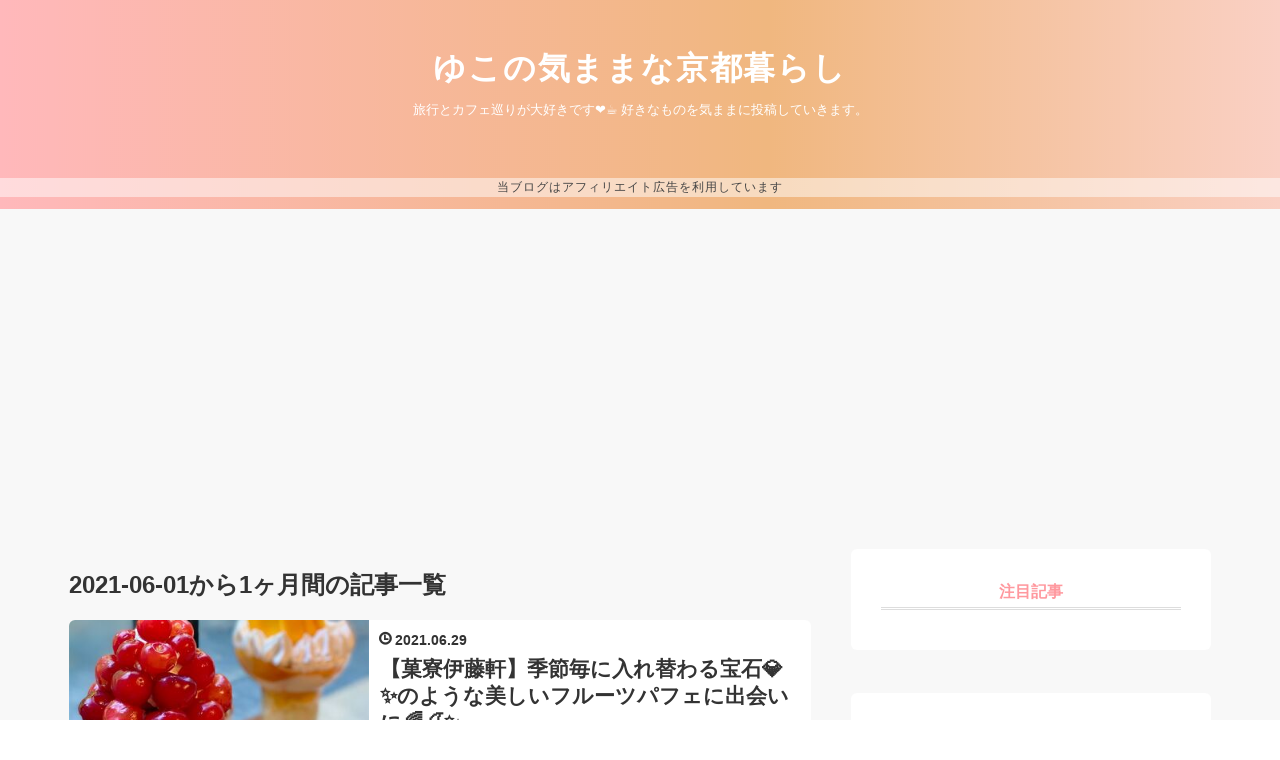

--- FILE ---
content_type: text/html; charset=utf-8
request_url: https://yukonosuke.com/archive/2021/06
body_size: 14036
content:
<!DOCTYPE html>
<html
  lang="ja"

data-admin-domain="//blog.hatena.ne.jp"
data-admin-origin="https://blog.hatena.ne.jp"
data-author="Yukonosuke"
data-avail-langs="ja en"
data-blog="yukonosuke.hatenablog.com"
data-blog-host="yukonosuke.hatenablog.com"
data-blog-is-public="1"
data-blog-name="ゆこの気ままな京都暮らし"
data-blog-owner="Yukonosuke"
data-blog-show-ads=""
data-blog-show-sleeping-ads=""
data-blog-uri="https://yukonosuke.com/"
data-blog-uuid="26006613610325320"
data-blogs-uri-base="https://yukonosuke.com"
data-brand="pro"
data-data-layer="{&quot;hatenablog&quot;:{&quot;admin&quot;:{},&quot;analytics&quot;:{&quot;brand_property_id&quot;:&quot;&quot;,&quot;measurement_id&quot;:&quot;G-4Q09GCEB18&quot;,&quot;non_sampling_property_id&quot;:&quot;&quot;,&quot;property_id&quot;:&quot;&quot;,&quot;separated_property_id&quot;:&quot;UA-29716941-21&quot;},&quot;blog&quot;:{&quot;blog_id&quot;:&quot;26006613610325320&quot;,&quot;content_seems_japanese&quot;:&quot;true&quot;,&quot;disable_ads&quot;:&quot;custom_domain&quot;,&quot;enable_ads&quot;:&quot;false&quot;,&quot;enable_keyword_link&quot;:&quot;false&quot;,&quot;entry_show_footer_related_entries&quot;:&quot;true&quot;,&quot;force_pc_view&quot;:&quot;false&quot;,&quot;is_public&quot;:&quot;true&quot;,&quot;is_responsive_view&quot;:&quot;false&quot;,&quot;is_sleeping&quot;:&quot;false&quot;,&quot;lang&quot;:&quot;ja&quot;,&quot;name&quot;:&quot;\u3086\u3053\u306e\u6c17\u307e\u307e\u306a\u4eac\u90fd\u66ae\u3089\u3057&quot;,&quot;owner_name&quot;:&quot;Yukonosuke&quot;,&quot;uri&quot;:&quot;https://yukonosuke.com/&quot;},&quot;brand&quot;:&quot;pro&quot;,&quot;page_id&quot;:&quot;archive&quot;,&quot;permalink_entry&quot;:null,&quot;pro&quot;:&quot;pro&quot;,&quot;router_type&quot;:&quot;blogs&quot;}}"
data-device="pc"
data-dont-recommend-pro="false"
data-global-domain="https://hatena.blog"
data-globalheader-color="b"
data-globalheader-type="pc"
data-has-touch-view="1"
data-help-url="https://help.hatenablog.com"
data-hide-header="1"
data-page="archive"
data-parts-domain="https://hatenablog-parts.com"
data-plus-available="1"
data-pro="true"
data-router-type="blogs"
data-sentry-dsn="https://03a33e4781a24cf2885099fed222b56d@sentry.io/1195218"
data-sentry-environment="production"
data-sentry-sample-rate="0.1"
data-static-domain="https://cdn.blog.st-hatena.com"
data-version="bf9b33cb6c06fe563d48131cfbdaa7"



  itemscope
  itemtype="http://schema.org/Blog"


  data-initial-state="{}"

  >
  <head prefix="og: http://ogp.me/ns# fb: http://ogp.me/ns/fb#">

  

  
  <meta name="viewport" content="width=device-width, initial-scale=1.0" />


  


  

  <meta name="robots" content="max-image-preview:large" />


  <meta charset="utf-8"/>
  <meta http-equiv="X-UA-Compatible" content="IE=7; IE=9; IE=10; IE=11" />
  <title>2021-06-01から1ヶ月間の記事一覧 - ゆこの気ままな京都暮らし</title>

  
  <link rel="canonical" href="https://yukonosuke.com/archive/2021/06"/>



  

<meta itemprop="name" content="2021-06-01から1ヶ月間の記事一覧 - ゆこの気ままな京都暮らし"/>

  <meta itemprop="image" content="https://cdn.user.blog.st-hatena.com/default_entry_og_image/156965501/1598109201596993"/>


  <meta property="og:title" content="2021-06-01から1ヶ月間の記事一覧 - ゆこの気ままな京都暮らし"/>
<meta property="og:type" content="blog"/>
  <meta property="og:url" content="https://yukonosuke.com/archive/2021/06"/>

  
  
  
  <meta property="og:image" content="https://cdn.image.st-hatena.com/image/scale/50abaa1c7eda204443f90dd1823dafaef59e1b45/backend=imagemagick;enlarge=0;height=1000;version=1;width=1200/https%3A%2F%2Fcdn.user.blog.st-hatena.com%2Fdefault_entry_og_image%2F156965501%2F1598109201596993"/>

<meta property="og:image:alt" content="2021-06-01から1ヶ月間の記事一覧 - ゆこの気ままな京都暮らし"/>
  <meta property="og:description" content="旅行とカフェ巡りが大好きです❤️☕️ 好きなものを気ままに投稿していきます。" />
<meta property="og:site_name" content="ゆこの気ままな京都暮らし"/>

    <meta name="twitter:card" content="summary" />  <meta name="twitter:title" content="2021-06-01から1ヶ月間の記事一覧 - ゆこの気ままな京都暮らし" />  <meta name="twitter:description" content="旅行とカフェ巡りが大好きです❤️☕️ 好きなものを気ままに投稿していきます。" />  <meta name="twitter:app:name:iphone" content="はてなブログアプリ" />
  <meta name="twitter:app:id:iphone" content="583299321" />
  <meta name="twitter:app:url:iphone" content="hatenablog:///open?uri=https%3A%2F%2Fyukonosuke.com%2Farchive%2F2021%2F06" />  <meta name="twitter:site" content="@yukonosukechan" />
  
    <meta name="google-site-verification" content="zPe0ufkpzlIdtWWUT68EiFZHAnueS1NsAhiokKds2p0" />
    <meta name="keywords" content="京都　カフェ　かき氷　旅行　パフェ　インスタ" />


  
<script
  id="embed-gtm-data-layer-loader"
  data-data-layer-page-specific=""
>
(function() {
  function loadDataLayer(elem, attrName) {
    if (!elem) { return {}; }
    var json = elem.getAttribute(attrName);
    if (!json) { return {}; }
    return JSON.parse(json);
  }

  var globalVariables = loadDataLayer(
    document.documentElement,
    'data-data-layer'
  );
  var pageSpecificVariables = loadDataLayer(
    document.getElementById('embed-gtm-data-layer-loader'),
    'data-data-layer-page-specific'
  );

  var variables = [globalVariables, pageSpecificVariables];

  if (!window.dataLayer) {
    window.dataLayer = [];
  }

  for (var i = 0; i < variables.length; i++) {
    window.dataLayer.push(variables[i]);
  }
})();
</script>

<!-- Google Tag Manager -->
<script>(function(w,d,s,l,i){w[l]=w[l]||[];w[l].push({'gtm.start':
new Date().getTime(),event:'gtm.js'});var f=d.getElementsByTagName(s)[0],
j=d.createElement(s),dl=l!='dataLayer'?'&l='+l:'';j.async=true;j.src=
'https://www.googletagmanager.com/gtm.js?id='+i+dl;f.parentNode.insertBefore(j,f);
})(window,document,'script','dataLayer','GTM-P4CXTW');</script>
<!-- End Google Tag Manager -->











  <link rel="shortcut icon" href="https://yukonosuke.com/icon/favicon">
<link rel="apple-touch-icon" href="https://yukonosuke.com/icon/touch">
<link rel="icon" sizes="192x192" href="https://yukonosuke.com/icon/link">

  

<link rel="alternate" type="application/atom+xml" title="Atom" href="https://yukonosuke.com/feed"/>
<link rel="alternate" type="application/rss+xml" title="RSS2.0" href="https://yukonosuke.com/rss"/>

  
  
  <link rel="author" href="http://www.hatena.ne.jp/Yukonosuke/">


  

  
      <link rel="preload" href="https://cdn.image.st-hatena.com/image/scale/a86ef30d037de3f27a1f753ae5a24a7ec419f514/backend=imagemagick;height=500;quality=80;version=1;width=500/https%3A%2F%2Fcdn-ak.f.st-hatena.com%2Fimages%2Ffotolife%2FY%2FYukonosuke%2F20210628%2F20210628233124.jpg" as="image"/>


  
    
<link rel="stylesheet" type="text/css" href="https://cdn.blog.st-hatena.com/css/blog.css?version=bf9b33cb6c06fe563d48131cfbdaa7"/>

    
  <link rel="stylesheet" type="text/css" href="https://usercss.blog.st-hatena.com/blog_style/26006613610325320/c8a42524d21b1cf2ebb5cb87cb96cc24cc42c69d"/>
  
  

  

  
<script> </script>

  
<style>
  div#google_afc_user,
  div.google-afc-user-container,
  div.google_afc_image,
  div.google_afc_blocklink {
      display: block !important;
  }
</style>


  

  

  <script data-ad-client="ca-pub-2483527454410482" async src="https://pagead2.googlesyndication.com/pagead/js/adsbygoogle.js"></script>
<meta name="agd-partner-manual-verification" />


  

</head>

  <body class="page-archive enable-top-editarea globalheader-off globalheader-ng-enabled">
    

<div id="globalheader-container"
  data-brand="hatenablog"
  style="display: none"
  >
  <iframe id="globalheader" height="37" frameborder="0" allowTransparency="true"></iframe>
</div>


  
  
  

  <div id="container">
    <div id="container-inner">
      <header id="blog-title" data-brand="hatenablog">
  <div id="blog-title-inner" >
    <div id="blog-title-content">
      <h1 id="title"><a href="https://yukonosuke.com/">ゆこの気ままな京都暮らし</a></h1>
      
        <h2 id="blog-description">旅行とカフェ巡りが大好きです❤️☕️ 好きなものを気ままに投稿していきます。</h2>
      
    </div>
  </div>
</header>

      
  <div id="top-editarea">
    <!-- User Heat Tag -->
<script type="text/javascript">
(function(add, cla){window['UserHeatTag']=cla;window[cla]=window[cla]||function(){(window[cla].q=window[cla].q||[]).push(arguments)},window[cla].l=1*new Date();var ul=document.createElement('script');var tag = document.getElementsByTagName('script')[0];ul.async=1;ul.src=add;tag.parentNode.insertBefore(ul,tag);})('//uh.nakanohito.jp/uhj2/uh.js', '_uhtracker');_uhtracker({id:'uhmu2XhSiK'});
</script>
<!-- End User Heat Tag -->
<p id="pr-text">当ブログはアフィリエイト広告を利用しています</p>
  </div>


      
        
      
      



<div id="content">
  <div id="content-inner">
    <div id="wrapper">
      <div id="main">
        <div id="main-inner">
          

          



          

          
            <h2 class="archive-heading">
              2021-06-01から1ヶ月間の記事一覧
            </h2>
          

          
            <div class="archive-entries">
              
                
                  <section class="archive-entry test-archive-entry autopagerize_page_element" data-uuid="26006613780238746">
<div class="archive-entry-header">
  <div class="date archive-date">
    <a href="https://yukonosuke.com/archive/2021/06/29" rel="nofollow">
      <time datetime="2021-06-29" title="2021-06-29">
        <span class="date-year">2021</span><span class="hyphen">-</span><span class="date-month">06</span><span class="hyphen">-</span><span class="date-day">29</span>
      </time>
    </a>
  </div>

  <h1 class="entry-title">
    <a class="entry-title-link" href="https://yukonosuke.com/entry/kyoto_cafe_itouken">【菓寮伊藤軒】季節毎に入れ替わる宝石💎✨のような美しいフルーツパフェに出会いに🌈🍒✨</a>
    
    
  </h1>
</div>



  <a href="https://yukonosuke.com/entry/kyoto_cafe_itouken" class="entry-thumb-link">
    <div class="entry-thumb" style="background-image: url('https://cdn.image.st-hatena.com/image/scale/a86ef30d037de3f27a1f753ae5a24a7ec419f514/backend=imagemagick;height=500;quality=80;version=1;width=500/https%3A%2F%2Fcdn-ak.f.st-hatena.com%2Fimages%2Ffotolife%2FY%2FYukonosuke%2F20210628%2F20210628233124.jpg');">
    </div>
  </a>
<div class="archive-entry-body">
  <p class="entry-description">
    
      【菓寮伊藤軒】 ※かりょう いとうけん 京都の伏見にある、大きな菓子店舗でお菓子の物販、レストランカフェ、体験工房も兼ね備っている楽しいお店です 京都での知名度は高く、遠方からもわざわざやってくるお客さんが絶えなくて、いつも混んでます。 とにか…
    
  </p>

  
    <div class="archive-entry-tags-wrapper">
  <div class="archive-entry-tags">  </div>
</div>

  

  <span class="social-buttons">
    
    
      <a href="https://b.hatena.ne.jp/entry/s/yukonosuke.com/entry/kyoto_cafe_itouken" class="bookmark-widget-counter">
        <img src="https://b.hatena.ne.jp/entry/image/https://yukonosuke.com/entry/kyoto_cafe_itouken" alt="はてなブックマーク - 【菓寮伊藤軒】季節毎に入れ替わる宝石💎✨のような美しいフルーツパフェに出会いに🌈🍒✨" />
      </a>
    

    <span
      class="star-container"
      data-hatena-star-container
      data-hatena-star-url="https://yukonosuke.com/entry/kyoto_cafe_itouken"
      data-hatena-star-title="【菓寮伊藤軒】季節毎に入れ替わる宝石💎✨のような美しいフルーツパフェに出会いに🌈🍒✨"
      data-hatena-star-variant="profile-icon"
      data-hatena-star-profile-url-template="https://blog.hatena.ne.jp/{username}/"
    ></span>
  </span>
</div>
</section>
              
                
                  <section class="archive-entry test-archive-entry autopagerize_page_element" data-uuid="26006613779819871">
<div class="archive-entry-header">
  <div class="date archive-date">
    <a href="https://yukonosuke.com/archive/2021/06/28" rel="nofollow">
      <time datetime="2021-06-28" title="2021-06-28">
        <span class="date-year">2021</span><span class="hyphen">-</span><span class="date-month">06</span><span class="hyphen">-</span><span class="date-day">28</span>
      </time>
    </a>
  </div>

  <h1 class="entry-title">
    <a class="entry-title-link" href="https://yukonosuke.com/entry/kyoto_oiwajinja">【大岩神社⛩】京都のミステリースポットと呼ばれる不思議な大岩神社へ⛩</a>
    
    
  </h1>
</div>



  <a href="https://yukonosuke.com/entry/kyoto_oiwajinja" class="entry-thumb-link">
    <div class="entry-thumb" style="background-image: url('https://cdn.image.st-hatena.com/image/scale/e4710d895db1183a7134b757c83c442e6bc1ad21/backend=imagemagick;height=500;quality=80;version=1;width=500/https%3A%2F%2Fcdn-ak.f.st-hatena.com%2Fimages%2Ffotolife%2FY%2FYukonosuke%2F20210627%2F20210627001309.jpg');">
    </div>
  </a>
<div class="archive-entry-body">
  <p class="entry-description">
    
      京都は多くの人が訪れる人気の観光地である一方、謎めいてミステリアスな部分も持っていて、それもまた私は魅力に感じてしまいます。 鬼門を塞ぐ配置で建てられているお寺の数々もミステリー。 そんな面も含めて歴史が続く京都の地を良く知りたいと思ってし…
    
  </p>

  
    <div class="archive-entry-tags-wrapper">
  <div class="archive-entry-tags">
      <span class="archive-entry-tag">
        <a href="https://d.hatena.ne.jp/keyword/%E4%BA%AC%E9%83%BD%E4%B8%80%E5%91%A8%E3%83%88%E3%83%AC%E3%82%A4%E3%83%AB" class="archive-entry-tag-link">
          
          
          <span class="archive-entry-tag-icon">#</span><span class="archive-entry-tag-label">京都一周トレイル</span>
        </a>
      </span>
      </div>
</div>

  

  <span class="social-buttons">
    
    
      <a href="https://b.hatena.ne.jp/entry/s/yukonosuke.com/entry/kyoto_oiwajinja" class="bookmark-widget-counter">
        <img src="https://b.hatena.ne.jp/entry/image/https://yukonosuke.com/entry/kyoto_oiwajinja" alt="はてなブックマーク - 【大岩神社⛩】京都のミステリースポットと呼ばれる不思議な大岩神社へ⛩" />
      </a>
    

    <span
      class="star-container"
      data-hatena-star-container
      data-hatena-star-url="https://yukonosuke.com/entry/kyoto_oiwajinja"
      data-hatena-star-title="【大岩神社⛩】京都のミステリースポットと呼ばれる不思議な大岩神社へ⛩"
      data-hatena-star-variant="profile-icon"
      data-hatena-star-profile-url-template="https://blog.hatena.ne.jp/{username}/"
    ></span>
  </span>
</div>
</section>
              
                
                  <section class="archive-entry test-archive-entry autopagerize_page_element" data-uuid="26006613779188700">
<div class="archive-entry-header">
  <div class="date archive-date">
    <a href="https://yukonosuke.com/archive/2021/06/25" rel="nofollow">
      <time datetime="2021-06-25" title="2021-06-25">
        <span class="date-year">2021</span><span class="hyphen">-</span><span class="date-month">06</span><span class="hyphen">-</span><span class="date-day">25</span>
      </time>
    </a>
  </div>

  <h1 class="entry-title">
    <a class="entry-title-link" href="https://yukonosuke.com/entry/kyoto_cafe_umezonosabo">【うめぞの茶房と船岡山】美しいかざり羹の甘味茶屋とミステリアスな船岡山⛩まだまだ知らない京都がそこにある🌿</a>
    
    
  </h1>
</div>



  <a href="https://yukonosuke.com/entry/kyoto_cafe_umezonosabo" class="entry-thumb-link">
    <div class="entry-thumb" style="background-image: url('https://cdn.image.st-hatena.com/image/scale/9ba5b252675fc9b6095b84e5f4bff122f1bf4695/backend=imagemagick;height=500;quality=80;version=1;width=500/https%3A%2F%2Fcdn-ak.f.st-hatena.com%2Fimages%2Ffotolife%2FY%2FYukonosuke%2F20210624%2F20210624164108.jpg');">
    </div>
  </a>
<div class="archive-entry-body">
  <p class="entry-description">
    
      前回の「さらさ西陣」と「船岡温泉」の他にも楽しめる場所がこのエリアにはギュッと詰まっているので続編のお話です❣️ 【船岡山】 実は船岡温泉♨️に行く前に船岡山公園と 建勲神社（たけいさおじんじゃ）に行っていい汗をかきました （なので温泉♨️でさっぱ…
    
  </p>

  
    <div class="archive-entry-tags-wrapper">
  <div class="archive-entry-tags">  </div>
</div>

  

  <span class="social-buttons">
    
    
      <a href="https://b.hatena.ne.jp/entry/s/yukonosuke.com/entry/kyoto_cafe_umezonosabo" class="bookmark-widget-counter">
        <img src="https://b.hatena.ne.jp/entry/image/https://yukonosuke.com/entry/kyoto_cafe_umezonosabo" alt="はてなブックマーク - 【うめぞの茶房と船岡山】美しいかざり羹の甘味茶屋とミステリアスな船岡山⛩まだまだ知らない京都がそこにある🌿" />
      </a>
    

    <span
      class="star-container"
      data-hatena-star-container
      data-hatena-star-url="https://yukonosuke.com/entry/kyoto_cafe_umezonosabo"
      data-hatena-star-title="【うめぞの茶房と船岡山】美しいかざり羹の甘味茶屋とミステリアスな船岡山⛩まだまだ知らない京都がそこにある🌿"
      data-hatena-star-variant="profile-icon"
      data-hatena-star-profile-url-template="https://blog.hatena.ne.jp/{username}/"
    ></span>
  </span>
</div>
</section>
              
                
                  <section class="archive-entry test-archive-entry autopagerize_page_element" data-uuid="26006613778741356">
<div class="archive-entry-header">
  <div class="date archive-date">
    <a href="https://yukonosuke.com/archive/2021/06/23" rel="nofollow">
      <time datetime="2021-06-23" title="2021-06-23">
        <span class="date-year">2021</span><span class="hyphen">-</span><span class="date-month">06</span><span class="hyphen">-</span><span class="date-day">23</span>
      </time>
    </a>
  </div>

  <h1 class="entry-title">
    <a class="entry-title-link" href="https://yukonosuke.com/entry/kyoto_cafe_sarasa_funaoka">【さらさ西陣♨️と船岡温泉♨️】京都西陣の銭湯リノベーションカフェと時を超える銭湯♨️</a>
    
    
  </h1>
</div>



  <a href="https://yukonosuke.com/entry/kyoto_cafe_sarasa_funaoka" class="entry-thumb-link">
    <div class="entry-thumb" style="background-image: url('https://cdn.image.st-hatena.com/image/scale/eac7d96c2f8849b028d858a1d5e90751a3a2486b/backend=imagemagick;height=500;quality=80;version=1;width=500/https%3A%2F%2Fcdn-ak.f.st-hatena.com%2Fimages%2Ffotolife%2FY%2FYukonosuke%2F20210622%2F20210622152557.jpg');">
    </div>
  </a>
<div class="archive-entry-body">
  <p class="entry-description">
    
      以前に「さらさ」という京都市内に６店舗展開しているカフェの話を書きました。 ⬇️過去記事⬇️ yukonosuke.com その頃からずーっと行ってみたかった 【さらさ西陣】 念願のカフェに行った時のお話です。 場所も住宅地の中、雨の日☔️でもお客さん続々来て混ん…
    
  </p>

  
    <div class="archive-entry-tags-wrapper">
  <div class="archive-entry-tags">  </div>
</div>

  

  <span class="social-buttons">
    
    
      <a href="https://b.hatena.ne.jp/entry/s/yukonosuke.com/entry/kyoto_cafe_sarasa_funaoka" class="bookmark-widget-counter">
        <img src="https://b.hatena.ne.jp/entry/image/https://yukonosuke.com/entry/kyoto_cafe_sarasa_funaoka" alt="はてなブックマーク - 【さらさ西陣♨️と船岡温泉♨️】京都西陣の銭湯リノベーションカフェと時を超える銭湯♨️" />
      </a>
    

    <span
      class="star-container"
      data-hatena-star-container
      data-hatena-star-url="https://yukonosuke.com/entry/kyoto_cafe_sarasa_funaoka"
      data-hatena-star-title="【さらさ西陣♨️と船岡温泉♨️】京都西陣の銭湯リノベーションカフェと時を超える銭湯♨️"
      data-hatena-star-variant="profile-icon"
      data-hatena-star-profile-url-template="https://blog.hatena.ne.jp/{username}/"
    ></span>
  </span>
</div>
</section>
              
                
                  <section class="archive-entry test-archive-entry autopagerize_page_element" data-uuid="26006613778337927">
<div class="archive-entry-header">
  <div class="date archive-date">
    <a href="https://yukonosuke.com/archive/2021/06/22" rel="nofollow">
      <time datetime="2021-06-22" title="2021-06-22">
        <span class="date-year">2021</span><span class="hyphen">-</span><span class="date-month">06</span><span class="hyphen">-</span><span class="date-day">22</span>
      </time>
    </a>
  </div>

  <h1 class="entry-title">
    <a class="entry-title-link" href="https://yukonosuke.com/entry/kyoto_yakiniku_enen_lunch">【焼肉en en 】もうすぐ終了‼️京都先斗町みんな大好き❣️華やぐ手毬焼肉寿司土日限定ランチ</a>
    
    
  </h1>
</div>



  <a href="https://yukonosuke.com/entry/kyoto_yakiniku_enen_lunch" class="entry-thumb-link">
    <div class="entry-thumb" style="background-image: url('https://cdn.image.st-hatena.com/image/scale/b5b4e9082f68b603eba52c6945e711f3e671b932/backend=imagemagick;height=500;quality=80;version=1;width=500/https%3A%2F%2Fcdn-ak.f.st-hatena.com%2Fimages%2Ffotolife%2FY%2FYukonosuke%2F20210621%2F20210621211258.jpg');">
    </div>
  </a>
<div class="archive-entry-body">
  <p class="entry-description">
    
      私の好きなご飯メニューは焼肉とお寿司です 京都の数ある焼き肉屋さんの中で私の個人的な好みですごく気に入ってるお店が 【焼肉enen】 何が良いかって、場所が京都を代表するストリートの先斗町（ぽんとちょう）‼️にあるトコ。 情緒溢れるの石畳みの路地に…
    
  </p>

  
    <div class="archive-entry-tags-wrapper">
  <div class="archive-entry-tags">  </div>
</div>

  

  <span class="social-buttons">
    
    
      <a href="https://b.hatena.ne.jp/entry/s/yukonosuke.com/entry/kyoto_yakiniku_enen_lunch" class="bookmark-widget-counter">
        <img src="https://b.hatena.ne.jp/entry/image/https://yukonosuke.com/entry/kyoto_yakiniku_enen_lunch" alt="はてなブックマーク - 【焼肉en en 】もうすぐ終了‼️京都先斗町みんな大好き❣️華やぐ手毬焼肉寿司土日限定ランチ" />
      </a>
    

    <span
      class="star-container"
      data-hatena-star-container
      data-hatena-star-url="https://yukonosuke.com/entry/kyoto_yakiniku_enen_lunch"
      data-hatena-star-title="【焼肉en en 】もうすぐ終了‼️京都先斗町みんな大好き❣️華やぐ手毬焼肉寿司土日限定ランチ"
      data-hatena-star-variant="profile-icon"
      data-hatena-star-profile-url-template="https://blog.hatena.ne.jp/{username}/"
    ></span>
  </span>
</div>
</section>
              
                
                  <section class="archive-entry test-archive-entry autopagerize_page_element" data-uuid="26006613778109579">
<div class="archive-entry-header">
  <div class="date archive-date">
    <a href="https://yukonosuke.com/archive/2021/06/21" rel="nofollow">
      <time datetime="2021-06-21" title="2021-06-21">
        <span class="date-year">2021</span><span class="hyphen">-</span><span class="date-month">06</span><span class="hyphen">-</span><span class="date-day">21</span>
      </time>
    </a>
  </div>

  <h1 class="entry-title">
    <a class="entry-title-link" href="https://yukonosuke.com/entry/kyoto_restaurant_shitouka">【紫藤花と京都ブライトンホテル】コスパ最強！京都府庁近くの絶品中華ランチ🍽と豪華で美しいスワンパフェ😋</a>
    
    
  </h1>
</div>



  <a href="https://yukonosuke.com/entry/kyoto_restaurant_shitouka" class="entry-thumb-link">
    <div class="entry-thumb" style="background-image: url('https://cdn.image.st-hatena.com/image/scale/864a3e8da5251b89b3f9206e9794cc691b379714/backend=imagemagick;height=500;quality=80;version=1;width=500/https%3A%2F%2Fcdn-ak.f.st-hatena.com%2Fimages%2Ffotolife%2FY%2FYukonosuke%2F20210620%2F20210620214831.jpg');">
    </div>
  </a>
<div class="archive-entry-body">
  <p class="entry-description">
    
      【広東料理 紫藤花】 ※しとうか と読みます。 私がこのお店を知ったのは、たまたま車でお店の前の道を通った際に、やけに人が並んでるなー、なんのお店だろう⁉️って、Googleマップをチェックしたのがキッカケでした。 ちょうどお昼時、ランチの時間でした。 …
    
  </p>

  
    <div class="archive-entry-tags-wrapper">
  <div class="archive-entry-tags">  </div>
</div>

  

  <span class="social-buttons">
    
    
      <a href="https://b.hatena.ne.jp/entry/s/yukonosuke.com/entry/kyoto_restaurant_shitouka" class="bookmark-widget-counter">
        <img src="https://b.hatena.ne.jp/entry/image/https://yukonosuke.com/entry/kyoto_restaurant_shitouka" alt="はてなブックマーク - 【紫藤花と京都ブライトンホテル】コスパ最強！京都府庁近くの絶品中華ランチ🍽と豪華で美しいスワンパフェ😋" />
      </a>
    

    <span
      class="star-container"
      data-hatena-star-container
      data-hatena-star-url="https://yukonosuke.com/entry/kyoto_restaurant_shitouka"
      data-hatena-star-title="【紫藤花と京都ブライトンホテル】コスパ最強！京都府庁近くの絶品中華ランチ🍽と豪華で美しいスワンパフェ😋"
      data-hatena-star-variant="profile-icon"
      data-hatena-star-profile-url-template="https://blog.hatena.ne.jp/{username}/"
    ></span>
  </span>
</div>
</section>
              
                
                  <section class="archive-entry test-archive-entry autopagerize_page_element" data-uuid="26006613776600577">
<div class="archive-entry-header">
  <div class="date archive-date">
    <a href="https://yukonosuke.com/archive/2021/06/18" rel="nofollow">
      <time datetime="2021-06-18" title="2021-06-18">
        <span class="date-year">2021</span><span class="hyphen">-</span><span class="date-month">06</span><span class="hyphen">-</span><span class="date-day">18</span>
      </time>
    </a>
  </div>

  <h1 class="entry-title">
    <a class="entry-title-link" href="https://yukonosuke.com/entry/kyoto_cafe_trantanove_meron">【トレンタノーヴェ 】季節毎に楽しみな美しいフルーツ冷製パスタ🍈京都イタリアンカフェ☕️</a>
    
    
  </h1>
</div>



  <a href="https://yukonosuke.com/entry/kyoto_cafe_trantanove_meron" class="entry-thumb-link">
    <div class="entry-thumb" style="background-image: url('https://cdn.image.st-hatena.com/image/scale/8be95f446abe3c95085aa53519426abeecea2007/backend=imagemagick;height=500;quality=80;version=1;width=500/https%3A%2F%2Fcdn-ak.f.st-hatena.com%2Fimages%2Ffotolife%2FY%2FYukonosuke%2F20210616%2F20210616181807.jpg');">
    </div>
  </a>
<div class="archive-entry-body">
  <p class="entry-description">
    
      【トレンタノーヴェ】✨✨ 以前にもご紹介した美しすぎるフルーツに彩られた冷製パスタのイタリアンカフェです。 季節が変わり、メニューが変わったので再訪しました❣️ 京都の鴨川のすぐ近く、荒神口エリアにあります。 のどかな鴨川散策を食後に楽しむのも定…
    
  </p>

  
    <div class="archive-entry-tags-wrapper">
  <div class="archive-entry-tags">  </div>
</div>

  

  <span class="social-buttons">
    
    
      <a href="https://b.hatena.ne.jp/entry/s/yukonosuke.com/entry/kyoto_cafe_trantanove_meron" class="bookmark-widget-counter">
        <img src="https://b.hatena.ne.jp/entry/image/https://yukonosuke.com/entry/kyoto_cafe_trantanove_meron" alt="はてなブックマーク - 【トレンタノーヴェ 】季節毎に楽しみな美しいフルーツ冷製パスタ🍈京都イタリアンカフェ☕️" />
      </a>
    

    <span
      class="star-container"
      data-hatena-star-container
      data-hatena-star-url="https://yukonosuke.com/entry/kyoto_cafe_trantanove_meron"
      data-hatena-star-title="【トレンタノーヴェ 】季節毎に楽しみな美しいフルーツ冷製パスタ🍈京都イタリアンカフェ☕️"
      data-hatena-star-variant="profile-icon"
      data-hatena-star-profile-url-template="https://blog.hatena.ne.jp/{username}/"
    ></span>
  </span>
</div>
</section>
              
                
                  <section class="archive-entry test-archive-entry autopagerize_page_element" data-uuid="26006613775878969">
<div class="archive-entry-header">
  <div class="date archive-date">
    <a href="https://yukonosuke.com/archive/2021/06/16" rel="nofollow">
      <time datetime="2021-06-16" title="2021-06-16">
        <span class="date-year">2021</span><span class="hyphen">-</span><span class="date-month">06</span><span class="hyphen">-</span><span class="date-day">16</span>
      </time>
    </a>
  </div>

  <h1 class="entry-title">
    <a class="entry-title-link" href="https://yukonosuke.com/entry/kyoto_cafe_4sen">【2021年】京都観光でカフェ巡り！京都烏丸御池エリアでオススメのカフェ４選</a>
    
    
  </h1>
</div>



  <a href="https://yukonosuke.com/entry/kyoto_cafe_4sen" class="entry-thumb-link">
    <div class="entry-thumb" style="background-image: url('https://cdn.image.st-hatena.com/image/scale/d01b349d7dcd0668fbfa0735809036bbaee62f67/backend=imagemagick;height=500;quality=80;version=1;width=500/https%3A%2F%2Fcdn-ak.f.st-hatena.com%2Fimages%2Ffotolife%2FY%2FYukonosuke%2F20210614%2F20210614230554.jpg');">
    </div>
  </a>
<div class="archive-entry-body">
  <p class="entry-description">
    
      前回に続き今度は烏丸御池エリアでの私のオススメカフェです☕️ 【Sentido】 【ザ・ライブラリー】 【本と野菜OyOy】 【点 喫茶室】 それではスタート 【Sentido】 センティード 〜スペシャリティコーヒー〜 こちらのカフェは朝７時半から空いていて、モーニ…
    
  </p>

  
    <div class="archive-entry-tags-wrapper">
  <div class="archive-entry-tags">  </div>
</div>

  

  <span class="social-buttons">
    
    
      <a href="https://b.hatena.ne.jp/entry/s/yukonosuke.com/entry/kyoto_cafe_4sen" class="bookmark-widget-counter">
        <img src="https://b.hatena.ne.jp/entry/image/https://yukonosuke.com/entry/kyoto_cafe_4sen" alt="はてなブックマーク - 【2021年】京都観光でカフェ巡り！京都烏丸御池エリアでオススメのカフェ４選" />
      </a>
    

    <span
      class="star-container"
      data-hatena-star-container
      data-hatena-star-url="https://yukonosuke.com/entry/kyoto_cafe_4sen"
      data-hatena-star-title="【2021年】京都観光でカフェ巡り！京都烏丸御池エリアでオススメのカフェ４選"
      data-hatena-star-variant="profile-icon"
      data-hatena-star-profile-url-template="https://blog.hatena.ne.jp/{username}/"
    ></span>
  </span>
</div>
</section>
              
                
                  <section class="archive-entry test-archive-entry autopagerize_page_element" data-uuid="26006613775338948">
<div class="archive-entry-header">
  <div class="date archive-date">
    <a href="https://yukonosuke.com/archive/2021/06/15" rel="nofollow">
      <time datetime="2021-06-15" title="2021-06-15">
        <span class="date-year">2021</span><span class="hyphen">-</span><span class="date-month">06</span><span class="hyphen">-</span><span class="date-day">15</span>
      </time>
    </a>
  </div>

  <h1 class="entry-title">
    <a class="entry-title-link" href="https://yukonosuke.com/entry/kyoto_cafe_shijo_3sen">【2021年】京都観光でカフェ巡り！京都四条烏丸エリアのオススメカフェ３選☕️</a>
    
    
  </h1>
</div>



  <a href="https://yukonosuke.com/entry/kyoto_cafe_shijo_3sen" class="entry-thumb-link">
    <div class="entry-thumb" style="background-image: url('https://cdn.image.st-hatena.com/image/scale/047c3d5201c788d0bcffbb5cd7ff7106f1138e79/backend=imagemagick;height=500;quality=80;version=1;width=500/https%3A%2F%2Fcdn-ak.f.st-hatena.com%2Fimages%2Ffotolife%2FY%2FYukonosuke%2F20210613%2F20210613133029.jpg');">
    </div>
  </a>
<div class="archive-entry-body">
  <p class="entry-description">
    
      あっち行ってもこっち行ってもお気に入りのカフェがある四条、烏丸エリアで私のオススメを３つピックアップでご紹介します。 サクッと気軽に行けるカフェから、ゆっくり雰囲気を味わうカフェまで✨ 【あまいろコーヒーとたい焼き】 【IOLITE COFFEE ROASTERS…
    
  </p>

  
    <div class="archive-entry-tags-wrapper">
  <div class="archive-entry-tags">  </div>
</div>

  

  <span class="social-buttons">
    
    
      <a href="https://b.hatena.ne.jp/entry/s/yukonosuke.com/entry/kyoto_cafe_shijo_3sen" class="bookmark-widget-counter">
        <img src="https://b.hatena.ne.jp/entry/image/https://yukonosuke.com/entry/kyoto_cafe_shijo_3sen" alt="はてなブックマーク - 【2021年】京都観光でカフェ巡り！京都四条烏丸エリアのオススメカフェ３選☕️" />
      </a>
    

    <span
      class="star-container"
      data-hatena-star-container
      data-hatena-star-url="https://yukonosuke.com/entry/kyoto_cafe_shijo_3sen"
      data-hatena-star-title="【2021年】京都観光でカフェ巡り！京都四条烏丸エリアのオススメカフェ３選☕️"
      data-hatena-star-variant="profile-icon"
      data-hatena-star-profile-url-template="https://blog.hatena.ne.jp/{username}/"
    ></span>
  </span>
</div>
</section>
              
                
                  <section class="archive-entry test-archive-entry autopagerize_page_element" data-uuid="26006613774364194">
<div class="archive-entry-header">
  <div class="date archive-date">
    <a href="https://yukonosuke.com/archive/2021/06/13" rel="nofollow">
      <time datetime="2021-06-13" title="2021-06-13">
        <span class="date-year">2021</span><span class="hyphen">-</span><span class="date-month">06</span><span class="hyphen">-</span><span class="date-day">13</span>
      </time>
    </a>
  </div>

  <h1 class="entry-title">
    <a class="entry-title-link" href="https://yukonosuke.com/entry/kyoto_cafe_sanmikouan">【三味洪庵とロカヒ菓子店】京都東山の雰囲気💯老舗お蕎麦屋さんと古川町商店街で見つけた可愛いカフェ☕️🌼</a>
    
    
  </h1>
</div>



  <a href="https://yukonosuke.com/entry/kyoto_cafe_sanmikouan" class="entry-thumb-link">
    <div class="entry-thumb" style="background-image: url('https://cdn.image.st-hatena.com/image/scale/e7c65e5fb64a92bfcf25b9986f446d71ff04841c/backend=imagemagick;height=500;quality=80;version=1;width=500/https%3A%2F%2Fcdn-ak.f.st-hatena.com%2Fimages%2Ffotolife%2FY%2FYukonosuke%2F20210612%2F20210612221034.jpg');">
    </div>
  </a>
<div class="archive-entry-body">
  <p class="entry-description">
    
      前回に続き京都の東山エリアで人気のお蕎麦屋さんとカフェのお話です。 三味洪庵 東山三条 本店 ※さんみこうあん ひがしやまさんじょう 築100年を超える京都市の歴史的風致形成建造物にも指定された京町家。 歴史は古く、幕末の頃、以前の屋号「大津屋」とい…
    
  </p>

  
    <div class="archive-entry-tags-wrapper">
  <div class="archive-entry-tags">  </div>
</div>

  

  <span class="social-buttons">
    
    
      <a href="https://b.hatena.ne.jp/entry/s/yukonosuke.com/entry/kyoto_cafe_sanmikouan" class="bookmark-widget-counter">
        <img src="https://b.hatena.ne.jp/entry/image/https://yukonosuke.com/entry/kyoto_cafe_sanmikouan" alt="はてなブックマーク - 【三味洪庵とロカヒ菓子店】京都東山の雰囲気💯老舗お蕎麦屋さんと古川町商店街で見つけた可愛いカフェ☕️🌼" />
      </a>
    

    <span
      class="star-container"
      data-hatena-star-container
      data-hatena-star-url="https://yukonosuke.com/entry/kyoto_cafe_sanmikouan"
      data-hatena-star-title="【三味洪庵とロカヒ菓子店】京都東山の雰囲気💯老舗お蕎麦屋さんと古川町商店街で見つけた可愛いカフェ☕️🌼"
      data-hatena-star-variant="profile-icon"
      data-hatena-star-profile-url-template="https://blog.hatena.ne.jp/{username}/"
    ></span>
  </span>
</div>
</section>
              
                
                  <section class="archive-entry test-archive-entry autopagerize_page_element" data-uuid="26006613773864034">
<div class="archive-entry-header">
  <div class="date archive-date">
    <a href="https://yukonosuke.com/archive/2021/06/10" rel="nofollow">
      <time datetime="2021-06-10" title="2021-06-10">
        <span class="date-year">2021</span><span class="hyphen">-</span><span class="date-month">06</span><span class="hyphen">-</span><span class="date-day">10</span>
      </time>
    </a>
  </div>

  <h1 class="entry-title">
    <a class="entry-title-link" href="https://yukonosuke.com/entry/kyoto_cafe_sui">【SUI東山】五感でアート🖼の世界に浸る新感覚カフェ✨感性を磨く美しく芸術的なパフェとそのあとのカオス😱</a>
    
    
  </h1>
</div>



  <a href="https://yukonosuke.com/entry/kyoto_cafe_sui" class="entry-thumb-link">
    <div class="entry-thumb" style="background-image: url('https://cdn.image.st-hatena.com/image/scale/afb82eb1782ac5b8737f24b555f75fc30b568da6/backend=imagemagick;height=500;quality=80;version=1;width=500/https%3A%2F%2Fcdn-ak.f.st-hatena.com%2Fimages%2Ffotolife%2FY%2FYukonosuke%2F20210609%2F20210609215159.jpg');">
    </div>
  </a>
<div class="archive-entry-body">
  <p class="entry-description">
    
      【SUI東山】 ２０２１年４月にニューオープンしたばかりのカフェです。 オープン前から話題になっていて、すごく気になっているお店でした。 京都市営地下鉄の東山駅の２番出口出て目の前の横断歩道を渡ってすぐの場所にあります。 京都市営バス東山三条も近…
    
  </p>

  
    <div class="archive-entry-tags-wrapper">
  <div class="archive-entry-tags">  </div>
</div>

  

  <span class="social-buttons">
    
    
      <a href="https://b.hatena.ne.jp/entry/s/yukonosuke.com/entry/kyoto_cafe_sui" class="bookmark-widget-counter">
        <img src="https://b.hatena.ne.jp/entry/image/https://yukonosuke.com/entry/kyoto_cafe_sui" alt="はてなブックマーク - 【SUI東山】五感でアート🖼の世界に浸る新感覚カフェ✨感性を磨く美しく芸術的なパフェとそのあとのカオス😱" />
      </a>
    

    <span
      class="star-container"
      data-hatena-star-container
      data-hatena-star-url="https://yukonosuke.com/entry/kyoto_cafe_sui"
      data-hatena-star-title="【SUI東山】五感でアート🖼の世界に浸る新感覚カフェ✨感性を磨く美しく芸術的なパフェとそのあとのカオス😱"
      data-hatena-star-variant="profile-icon"
      data-hatena-star-profile-url-template="https://blog.hatena.ne.jp/{username}/"
    ></span>
  </span>
</div>
</section>
              
                
                  <section class="archive-entry test-archive-entry autopagerize_page_element" data-uuid="26006613773226459">
<div class="archive-entry-header">
  <div class="date archive-date">
    <a href="https://yukonosuke.com/archive/2021/06/08" rel="nofollow">
      <time datetime="2021-06-08" title="2021-06-08">
        <span class="date-year">2021</span><span class="hyphen">-</span><span class="date-month">06</span><span class="hyphen">-</span><span class="date-day">08</span>
      </time>
    </a>
  </div>

  <h1 class="entry-title">
    <a class="entry-title-link" href="https://yukonosuke.com/entry/kyoto_cafe_botanic">【BOTANIC COFFEE KYOTO 】ボタニックコーヒー京都🌿オシャレな半地下カフェとうさぎ🐰の岡崎神社⛩</a>
    
    
  </h1>
</div>



  <a href="https://yukonosuke.com/entry/kyoto_cafe_botanic" class="entry-thumb-link">
    <div class="entry-thumb" style="background-image: url('https://cdn.image.st-hatena.com/image/scale/685f84331d7aea4752da8ef0b5280b3fce4e2acc/backend=imagemagick;height=500;quality=80;version=1;width=500/https%3A%2F%2Fcdn-ak.f.st-hatena.com%2Fimages%2Ffotolife%2FY%2FYukonosuke%2F20210607%2F20210607235037.jpg');">
    </div>
  </a>
<div class="archive-entry-body">
  <p class="entry-description">
    
      「茂庵」「真古館」に続いて京都の洛東エリアと言うのでしょうか、あまりガイドブックなんかに載っていない京都の左京区の鹿ヶ谷という閑静な住宅地の中にあるけど密かに人気な素敵なカフェに行った時のお話です 【BOTANIC COFFEE KYOTO 】☕️ ※ボタニックコ…
    
  </p>

  
    <div class="archive-entry-tags-wrapper">
  <div class="archive-entry-tags">  </div>
</div>

  

  <span class="social-buttons">
    
    
      <a href="https://b.hatena.ne.jp/entry/s/yukonosuke.com/entry/kyoto_cafe_botanic" class="bookmark-widget-counter">
        <img src="https://b.hatena.ne.jp/entry/image/https://yukonosuke.com/entry/kyoto_cafe_botanic" alt="はてなブックマーク - 【BOTANIC COFFEE KYOTO 】ボタニックコーヒー京都🌿オシャレな半地下カフェとうさぎ🐰の岡崎神社⛩" />
      </a>
    

    <span
      class="star-container"
      data-hatena-star-container
      data-hatena-star-url="https://yukonosuke.com/entry/kyoto_cafe_botanic"
      data-hatena-star-title="【BOTANIC COFFEE KYOTO 】ボタニックコーヒー京都🌿オシャレな半地下カフェとうさぎ🐰の岡崎神社⛩"
      data-hatena-star-variant="profile-icon"
      data-hatena-star-profile-url-template="https://blog.hatena.ne.jp/{username}/"
    ></span>
  </span>
</div>
</section>
              
                
                  <section class="archive-entry test-archive-entry autopagerize_page_element" data-uuid="26006613772004786">
<div class="archive-entry-header">
  <div class="date archive-date">
    <a href="https://yukonosuke.com/archive/2021/06/07" rel="nofollow">
      <time datetime="2021-06-07" title="2021-06-07">
        <span class="date-year">2021</span><span class="hyphen">-</span><span class="date-month">06</span><span class="hyphen">-</span><span class="date-day">07</span>
      </time>
    </a>
  </div>

  <h1 class="entry-title">
    <a class="entry-title-link" href="https://yukonosuke.com/entry/kyoto_cafe_shinkokan">【吉田山荘　真古館】四季を彩る東山を望む優雅なひとときのクラシカルなティーサロン☕️</a>
    
    
  </h1>
</div>



  <a href="https://yukonosuke.com/entry/kyoto_cafe_shinkokan" class="entry-thumb-link">
    <div class="entry-thumb" style="background-image: url('https://cdn.image.st-hatena.com/image/scale/76bd497477d02c74319753e79e684dc87b9136ac/backend=imagemagick;height=500;quality=80;version=1;width=500/https%3A%2F%2Fcdn-ak.f.st-hatena.com%2Fimages%2Ffotolife%2FY%2FYukonosuke%2F20210606%2F20210606202444.jpg');">
    </div>
  </a>
<div class="archive-entry-body">
  <p class="entry-description">
    
      先日の素敵な古民家カフェ「茂庵」とセットでオススメしたい❣️でも内緒にしたい とっておきのカフェをもう一つご紹介します 【真古館】 ※しんこかん 「吉田山荘」や「真古館」について、全然、下調べをしないでお気軽に行った後に、どんな背景があったのかを…
    
  </p>

  
    <div class="archive-entry-tags-wrapper">
  <div class="archive-entry-tags">  </div>
</div>

  

  <span class="social-buttons">
    
    
      <a href="https://b.hatena.ne.jp/entry/s/yukonosuke.com/entry/kyoto_cafe_shinkokan" class="bookmark-widget-counter">
        <img src="https://b.hatena.ne.jp/entry/image/https://yukonosuke.com/entry/kyoto_cafe_shinkokan" alt="はてなブックマーク - 【吉田山荘　真古館】四季を彩る東山を望む優雅なひとときのクラシカルなティーサロン☕️" />
      </a>
    

    <span
      class="star-container"
      data-hatena-star-container
      data-hatena-star-url="https://yukonosuke.com/entry/kyoto_cafe_shinkokan"
      data-hatena-star-title="【吉田山荘　真古館】四季を彩る東山を望む優雅なひとときのクラシカルなティーサロン☕️"
      data-hatena-star-variant="profile-icon"
      data-hatena-star-profile-url-template="https://blog.hatena.ne.jp/{username}/"
    ></span>
  </span>
</div>
</section>
              
                
                  <section class="archive-entry test-archive-entry autopagerize_page_element" data-uuid="26006613771584746">
<div class="archive-entry-header">
  <div class="date archive-date">
    <a href="https://yukonosuke.com/archive/2021/06/04" rel="nofollow">
      <time datetime="2021-06-04" title="2021-06-04">
        <span class="date-year">2021</span><span class="hyphen">-</span><span class="date-month">06</span><span class="hyphen">-</span><span class="date-day">04</span>
      </time>
    </a>
  </div>

  <h1 class="entry-title">
    <a class="entry-title-link" href="https://yukonosuke.com/entry/kyoto_cafe_moan">【茂庵】MO–AN京都⛩吉田山山頂🌳森の中の素敵な古民家🏡一軒家カフェ☕️</a>
    
    
  </h1>
</div>



  <a href="https://yukonosuke.com/entry/kyoto_cafe_moan" class="entry-thumb-link">
    <div class="entry-thumb" style="background-image: url('https://cdn.image.st-hatena.com/image/scale/db6aad9a91d3c0138bf7c7b5a7c9696c7176051d/backend=imagemagick;height=500;quality=80;version=1;width=500/https%3A%2F%2Fcdn-ak.f.st-hatena.com%2Fimages%2Ffotolife%2FY%2FYukonosuke%2F20210603%2F20210603204818.jpg');">
    </div>
  </a>
<div class="archive-entry-body">
  <p class="entry-description">
    
      【茂庵】☕️ 京都の吉田山にわざわざ行きたいカフェがあります。 「茂庵」 ※もあんと読みます。 ずっと前から行きたいなーと思っていたカフェで、去年、一度お店の駐車場まで行ったのに、まさかの定休日で撃沈 ちゃんと確認してから行きましょう それからなん…
    
  </p>

  
    <div class="archive-entry-tags-wrapper">
  <div class="archive-entry-tags">  </div>
</div>

  

  <span class="social-buttons">
    
    
      <a href="https://b.hatena.ne.jp/entry/s/yukonosuke.com/entry/kyoto_cafe_moan" class="bookmark-widget-counter">
        <img src="https://b.hatena.ne.jp/entry/image/https://yukonosuke.com/entry/kyoto_cafe_moan" alt="はてなブックマーク - 【茂庵】MO–AN京都⛩吉田山山頂🌳森の中の素敵な古民家🏡一軒家カフェ☕️" />
      </a>
    

    <span
      class="star-container"
      data-hatena-star-container
      data-hatena-star-url="https://yukonosuke.com/entry/kyoto_cafe_moan"
      data-hatena-star-title="【茂庵】MO–AN京都⛩吉田山山頂🌳森の中の素敵な古民家🏡一軒家カフェ☕️"
      data-hatena-star-variant="profile-icon"
      data-hatena-star-profile-url-template="https://blog.hatena.ne.jp/{username}/"
    ></span>
  </span>
</div>
</section>
              
                
                  <section class="archive-entry test-archive-entry autopagerize_page_element" data-uuid="26006613770838990">
<div class="archive-entry-header">
  <div class="date archive-date">
    <a href="https://yukonosuke.com/archive/2021/06/02" rel="nofollow">
      <time datetime="2021-06-02" title="2021-06-02">
        <span class="date-year">2021</span><span class="hyphen">-</span><span class="date-month">06</span><span class="hyphen">-</span><span class="date-day">02</span>
      </time>
    </a>
  </div>

  <h1 class="entry-title">
    <a class="entry-title-link" href="https://yukonosuke.com/entry/kyoto_cafe_tsumugi_picnic">【紡Cafeのおしゃピクセット】ピクニックバスケットを持って鴨川でおしゃピクしよう✨🧺✨</a>
    
    
  </h1>
</div>



  <a href="https://yukonosuke.com/entry/kyoto_cafe_tsumugi_picnic" class="entry-thumb-link">
    <div class="entry-thumb" style="background-image: url('https://cdn.image.st-hatena.com/image/scale/0d3b7a14a515d3747050598cf13f8930f143984c/backend=imagemagick;height=500;quality=80;version=1;width=500/https%3A%2F%2Fcdn-ak.f.st-hatena.com%2Fimages%2Ffotolife%2FY%2FYukonosuke%2F20210601%2F20210601231943.jpg');">
    </div>
  </a>
<div class="archive-entry-body">
  <p class="entry-description">
    
      お天気の良い日はピクニックに行きたくなります 梅雨になる前、暑くなる前がちょうど良い時季 そんな時は便利なピクニックセットを一式レンタルしちゃう派です この前は北大路エリアのWife＆Husband でピクニックレンタルしたのが懐かしい ⬇️過去記事⬇️ yuko…
    
  </p>

  
    <div class="archive-entry-tags-wrapper">
  <div class="archive-entry-tags">  </div>
</div>

  

  <span class="social-buttons">
    
    
      <a href="https://b.hatena.ne.jp/entry/s/yukonosuke.com/entry/kyoto_cafe_tsumugi_picnic" class="bookmark-widget-counter">
        <img src="https://b.hatena.ne.jp/entry/image/https://yukonosuke.com/entry/kyoto_cafe_tsumugi_picnic" alt="はてなブックマーク - 【紡Cafeのおしゃピクセット】ピクニックバスケットを持って鴨川でおしゃピクしよう✨🧺✨" />
      </a>
    

    <span
      class="star-container"
      data-hatena-star-container
      data-hatena-star-url="https://yukonosuke.com/entry/kyoto_cafe_tsumugi_picnic"
      data-hatena-star-title="【紡Cafeのおしゃピクセット】ピクニックバスケットを持って鴨川でおしゃピクしよう✨🧺✨"
      data-hatena-star-variant="profile-icon"
      data-hatena-star-profile-url-template="https://blog.hatena.ne.jp/{username}/"
    ></span>
  </span>
</div>
</section>
              
                
                  <section class="archive-entry test-archive-entry autopagerize_page_element" data-uuid="26006613770370729">
<div class="archive-entry-header">
  <div class="date archive-date">
    <a href="https://yukonosuke.com/archive/2021/06/01" rel="nofollow">
      <time datetime="2021-06-01" title="2021-06-01">
        <span class="date-year">2021</span><span class="hyphen">-</span><span class="date-month">06</span><span class="hyphen">-</span><span class="date-day">01</span>
      </time>
    </a>
  </div>

  <h1 class="entry-title">
    <a class="entry-title-link" href="https://yukonosuke.com/entry/kyoto_cafe_kamee_coffee">【KAMEE COFFEE木屋町店 】🐢カメコーヒー🌺京都で楽しめる沖縄スィーツカフェ☕️</a>
    
    
  </h1>
</div>



  <a href="https://yukonosuke.com/entry/kyoto_cafe_kamee_coffee" class="entry-thumb-link">
    <div class="entry-thumb" style="background-image: url('https://cdn.image.st-hatena.com/image/scale/dccc5b7f1eb159a89662cffb1efdcdacb601a271/backend=imagemagick;height=500;quality=80;version=1;width=500/https%3A%2F%2Fcdn-ak.f.st-hatena.com%2Fimages%2Ffotolife%2FY%2FYukonosuke%2F20210601%2F20210601001803.jpg');">
    </div>
  </a>
<div class="archive-entry-body">
  <p class="entry-description">
    
      「KAMEE COFFEE 」 ※カメコーヒー 京都市内に２店舗ある沖縄スィーツやフード、自家焙煎コーヒーなど楽しめるカフェです。 本店は三条商店街の中にあります。 本店はいつも賑わっていて今度行こうと思いつつも、まだ行けてないんです 私が気に入ってよく通っ…
    
  </p>

  
    <div class="archive-entry-tags-wrapper">
  <div class="archive-entry-tags">  </div>
</div>

  

  <span class="social-buttons">
    
    
      <a href="https://b.hatena.ne.jp/entry/s/yukonosuke.com/entry/kyoto_cafe_kamee_coffee" class="bookmark-widget-counter">
        <img src="https://b.hatena.ne.jp/entry/image/https://yukonosuke.com/entry/kyoto_cafe_kamee_coffee" alt="はてなブックマーク - 【KAMEE COFFEE木屋町店 】🐢カメコーヒー🌺京都で楽しめる沖縄スィーツカフェ☕️" />
      </a>
    

    <span
      class="star-container"
      data-hatena-star-container
      data-hatena-star-url="https://yukonosuke.com/entry/kyoto_cafe_kamee_coffee"
      data-hatena-star-title="【KAMEE COFFEE木屋町店 】🐢カメコーヒー🌺京都で楽しめる沖縄スィーツカフェ☕️"
      data-hatena-star-variant="profile-icon"
      data-hatena-star-profile-url-template="https://blog.hatena.ne.jp/{username}/"
    ></span>
  </span>
</div>
</section>
              
            </div>

          
        </div>

        
      </div>
    </div>

    
<aside id="box2">
  
  <div id="box2-inner">
    
      
<div class="hatena-module hatena-module-entries-access-ranking"
  data-count="5"
  data-source="access"
  data-enable_customize_format="0"
  data-display_entry_image_size_width="100"
  data-display_entry_image_size_height="100"

  data-display_entry_category="0"
  data-display_entry_image="0"
  data-display_entry_image_size_width="100"
  data-display_entry_image_size_height="100"
  data-display_entry_body_length="0"
  data-display_entry_date="0"
  data-display_entry_title_length="20"
  data-restrict_entry_title_length="0"
  data-display_bookmark_count="0"

>
  <div class="hatena-module-title">
    
      注目記事
    
  </div>
  <div class="hatena-module-body">
    
  </div>
</div>

    
      

<div class="hatena-module hatena-module-profile">
  <div class="hatena-module-title">
    プロフィール
  </div>
  <div class="hatena-module-body">
    
    <a href="https://yukonosuke.com/about" class="profile-icon-link">
      <img src="https://cdn.profile-image.st-hatena.com/users/Yukonosuke/profile.png?1596623141"
      alt="id:Yukonosuke" class="profile-icon" />
    </a>
    

    
    <span class="id">
      <a href="https://yukonosuke.com/about" class="hatena-id-link"><span data-load-nickname="1" data-user-name="Yukonosuke">id:Yukonosuke</span></a>
      
  
  
    <a href="https://blog.hatena.ne.jp/-/pro?plus_via=blog_plus_badge&amp;utm_source=pro_badge&amp;utm_medium=referral&amp;utm_campaign=register_pro" title="はてなブログPro"><i class="badge-type-pro">はてなブログPro</i></a>
  


    </span>
    

    

    

    
      <div class="hatena-follow-button-box btn-subscribe js-hatena-follow-button-box"
  
  >

  <a href="#" class="hatena-follow-button js-hatena-follow-button">
    <span class="subscribing">
      <span class="foreground">読者です</span>
      <span class="background">読者をやめる</span>
    </span>
    <span class="unsubscribing" data-track-name="profile-widget-subscribe-button" data-track-once>
      <span class="foreground">読者になる</span>
      <span class="background">読者になる</span>
    </span>
  </a>
  <div class="subscription-count-box js-subscription-count-box">
    <i></i>
    <u></u>
    <span class="subscription-count js-subscription-count">
    </span>
  </div>
</div>

    

    

    <div class="profile-about">
      <a href="https://yukonosuke.com/about">このブログについて</a>
    </div>

  </div>
</div>

    
      <div class="hatena-module hatena-module-search-box">
  <div class="hatena-module-title">
    検索
  </div>
  <div class="hatena-module-body">
    <form class="search-form" role="search" action="https://yukonosuke.com/search" method="get">
  <input type="text" name="q" class="search-module-input" value="" placeholder="記事を検索" required>
  <input type="submit" value="検索" class="search-module-button" />
</form>

  </div>
</div>

    
      <div class="hatena-module hatena-module-recent-entries ">
  <div class="hatena-module-title">
    <a href="https://yukonosuke.com/archive">
      最新記事
    </a>
  </div>
  <div class="hatena-module-body">
    <ul class="recent-entries hatena-urllist ">
  
  
    
    <li class="urllist-item recent-entries-item">
      <div class="urllist-item-inner recent-entries-item-inner">
        
          
          
          <a href="https://yukonosuke.com/entry/kyoto_hotel_otoku_stay" class="urllist-title-link recent-entries-title-link  urllist-title recent-entries-title">【2026年最新版】京都ホテルが今、狙い目すぎる件。直前予約で楽しむお得ステイ記録🛏️✨</a>




          
          

                </div>
    </li>
  
    
    <li class="urllist-item recent-entries-item">
      <div class="urllist-item-inner recent-entries-item-inner">
        
          
          
          <a href="https://yukonosuke.com/entry/osaka_museum_italy" class="urllist-title-link recent-entries-title-link  urllist-title recent-entries-title">万博ロスの心が満たされた…特別展『天空のアトラス』へ！イタリア館🇮🇹の感動が再び【大阪市立美術館】</a>




          
          

                </div>
    </li>
  
    
    <li class="urllist-item recent-entries-item">
      <div class="urllist-item-inner recent-entries-item-inner">
        
          
          
          <a href="https://yukonosuke.com/entry/otsuka_museum" class="urllist-title-link recent-entries-title-link  urllist-title recent-entries-title">【関西パビリオン徳島県への招待状】鳴門海峡のうず潮や大塚美術館🖼️で出会えた万博コミャク！</a>




          
          

                </div>
    </li>
  
    
    <li class="urllist-item recent-entries-item">
      <div class="urllist-item-inner recent-entries-item-inner">
        
          
          
          <a href="https://yukonosuke.com/entry/osaka_banpaku_atlas" class="urllist-title-link recent-entries-title-link  urllist-title recent-entries-title">特別展「天空のアトラス イタリア館の至宝」のチケットの予約方法まとめ。日時指定の落とし穴に注意！</a>




          
          

                </div>
    </li>
  
    
    <li class="urllist-item recent-entries-item">
      <div class="urllist-item-inner recent-entries-item-inner">
        
          
          
          <a href="https://yukonosuke.com/entry/osaka_banpaku_tokushima" class="urllist-title-link recent-entries-title-link  urllist-title recent-entries-title">【関西パビリオン徳島県への招待状】片道５００円で徳島県へ🚌大阪万博の特典！初めての徳島県は美味しい！楽しい！ワクワクの旅🚌</a>




          
          

                </div>
    </li>
  
</ul>

      </div>
</div>

    
      

<div class="hatena-module hatena-module-archive" data-archive-type="default" data-archive-url="https://yukonosuke.com/archive">
  <div class="hatena-module-title">
    <a href="https://yukonosuke.com/archive">月別アーカイブ</a>
  </div>
  <div class="hatena-module-body">
    
      
        <ul class="hatena-urllist">
          
            <li class="archive-module-year archive-module-year-hidden" data-year="2026">
              <div class="archive-module-button">
                <span class="archive-module-hide-button">▼</span>
                <span class="archive-module-show-button">▶</span>
              </div>
              <a href="https://yukonosuke.com/archive/2026" class="archive-module-year-title archive-module-year-2026">
                2026
              </a>
              <ul class="archive-module-months">
                
                  <li class="archive-module-month">
                    <a href="https://yukonosuke.com/archive/2026/01" class="archive-module-month-title archive-module-month-2026-1">
                      2026 / 1
                    </a>
                  </li>
                
              </ul>
            </li>
          
            <li class="archive-module-year archive-module-year-hidden" data-year="2025">
              <div class="archive-module-button">
                <span class="archive-module-hide-button">▼</span>
                <span class="archive-module-show-button">▶</span>
              </div>
              <a href="https://yukonosuke.com/archive/2025" class="archive-module-year-title archive-module-year-2025">
                2025
              </a>
              <ul class="archive-module-months">
                
                  <li class="archive-module-month">
                    <a href="https://yukonosuke.com/archive/2025/10" class="archive-module-month-title archive-module-month-2025-10">
                      2025 / 10
                    </a>
                  </li>
                
                  <li class="archive-module-month">
                    <a href="https://yukonosuke.com/archive/2025/09" class="archive-module-month-title archive-module-month-2025-9">
                      2025 / 9
                    </a>
                  </li>
                
                  <li class="archive-module-month">
                    <a href="https://yukonosuke.com/archive/2025/08" class="archive-module-month-title archive-module-month-2025-8">
                      2025 / 8
                    </a>
                  </li>
                
                  <li class="archive-module-month">
                    <a href="https://yukonosuke.com/archive/2025/07" class="archive-module-month-title archive-module-month-2025-7">
                      2025 / 7
                    </a>
                  </li>
                
                  <li class="archive-module-month">
                    <a href="https://yukonosuke.com/archive/2025/06" class="archive-module-month-title archive-module-month-2025-6">
                      2025 / 6
                    </a>
                  </li>
                
                  <li class="archive-module-month">
                    <a href="https://yukonosuke.com/archive/2025/05" class="archive-module-month-title archive-module-month-2025-5">
                      2025 / 5
                    </a>
                  </li>
                
                  <li class="archive-module-month">
                    <a href="https://yukonosuke.com/archive/2025/04" class="archive-module-month-title archive-module-month-2025-4">
                      2025 / 4
                    </a>
                  </li>
                
                  <li class="archive-module-month">
                    <a href="https://yukonosuke.com/archive/2025/03" class="archive-module-month-title archive-module-month-2025-3">
                      2025 / 3
                    </a>
                  </li>
                
                  <li class="archive-module-month">
                    <a href="https://yukonosuke.com/archive/2025/02" class="archive-module-month-title archive-module-month-2025-2">
                      2025 / 2
                    </a>
                  </li>
                
                  <li class="archive-module-month">
                    <a href="https://yukonosuke.com/archive/2025/01" class="archive-module-month-title archive-module-month-2025-1">
                      2025 / 1
                    </a>
                  </li>
                
              </ul>
            </li>
          
            <li class="archive-module-year archive-module-year-hidden" data-year="2024">
              <div class="archive-module-button">
                <span class="archive-module-hide-button">▼</span>
                <span class="archive-module-show-button">▶</span>
              </div>
              <a href="https://yukonosuke.com/archive/2024" class="archive-module-year-title archive-module-year-2024">
                2024
              </a>
              <ul class="archive-module-months">
                
                  <li class="archive-module-month">
                    <a href="https://yukonosuke.com/archive/2024/12" class="archive-module-month-title archive-module-month-2024-12">
                      2024 / 12
                    </a>
                  </li>
                
                  <li class="archive-module-month">
                    <a href="https://yukonosuke.com/archive/2024/11" class="archive-module-month-title archive-module-month-2024-11">
                      2024 / 11
                    </a>
                  </li>
                
                  <li class="archive-module-month">
                    <a href="https://yukonosuke.com/archive/2024/10" class="archive-module-month-title archive-module-month-2024-10">
                      2024 / 10
                    </a>
                  </li>
                
                  <li class="archive-module-month">
                    <a href="https://yukonosuke.com/archive/2024/09" class="archive-module-month-title archive-module-month-2024-9">
                      2024 / 9
                    </a>
                  </li>
                
                  <li class="archive-module-month">
                    <a href="https://yukonosuke.com/archive/2024/08" class="archive-module-month-title archive-module-month-2024-8">
                      2024 / 8
                    </a>
                  </li>
                
                  <li class="archive-module-month">
                    <a href="https://yukonosuke.com/archive/2024/07" class="archive-module-month-title archive-module-month-2024-7">
                      2024 / 7
                    </a>
                  </li>
                
                  <li class="archive-module-month">
                    <a href="https://yukonosuke.com/archive/2024/06" class="archive-module-month-title archive-module-month-2024-6">
                      2024 / 6
                    </a>
                  </li>
                
                  <li class="archive-module-month">
                    <a href="https://yukonosuke.com/archive/2024/05" class="archive-module-month-title archive-module-month-2024-5">
                      2024 / 5
                    </a>
                  </li>
                
                  <li class="archive-module-month">
                    <a href="https://yukonosuke.com/archive/2024/04" class="archive-module-month-title archive-module-month-2024-4">
                      2024 / 4
                    </a>
                  </li>
                
                  <li class="archive-module-month">
                    <a href="https://yukonosuke.com/archive/2024/03" class="archive-module-month-title archive-module-month-2024-3">
                      2024 / 3
                    </a>
                  </li>
                
                  <li class="archive-module-month">
                    <a href="https://yukonosuke.com/archive/2024/02" class="archive-module-month-title archive-module-month-2024-2">
                      2024 / 2
                    </a>
                  </li>
                
                  <li class="archive-module-month">
                    <a href="https://yukonosuke.com/archive/2024/01" class="archive-module-month-title archive-module-month-2024-1">
                      2024 / 1
                    </a>
                  </li>
                
              </ul>
            </li>
          
            <li class="archive-module-year archive-module-year-hidden" data-year="2023">
              <div class="archive-module-button">
                <span class="archive-module-hide-button">▼</span>
                <span class="archive-module-show-button">▶</span>
              </div>
              <a href="https://yukonosuke.com/archive/2023" class="archive-module-year-title archive-module-year-2023">
                2023
              </a>
              <ul class="archive-module-months">
                
                  <li class="archive-module-month">
                    <a href="https://yukonosuke.com/archive/2023/12" class="archive-module-month-title archive-module-month-2023-12">
                      2023 / 12
                    </a>
                  </li>
                
                  <li class="archive-module-month">
                    <a href="https://yukonosuke.com/archive/2023/11" class="archive-module-month-title archive-module-month-2023-11">
                      2023 / 11
                    </a>
                  </li>
                
                  <li class="archive-module-month">
                    <a href="https://yukonosuke.com/archive/2023/10" class="archive-module-month-title archive-module-month-2023-10">
                      2023 / 10
                    </a>
                  </li>
                
                  <li class="archive-module-month">
                    <a href="https://yukonosuke.com/archive/2023/09" class="archive-module-month-title archive-module-month-2023-9">
                      2023 / 9
                    </a>
                  </li>
                
                  <li class="archive-module-month">
                    <a href="https://yukonosuke.com/archive/2023/08" class="archive-module-month-title archive-module-month-2023-8">
                      2023 / 8
                    </a>
                  </li>
                
                  <li class="archive-module-month">
                    <a href="https://yukonosuke.com/archive/2023/07" class="archive-module-month-title archive-module-month-2023-7">
                      2023 / 7
                    </a>
                  </li>
                
                  <li class="archive-module-month">
                    <a href="https://yukonosuke.com/archive/2023/06" class="archive-module-month-title archive-module-month-2023-6">
                      2023 / 6
                    </a>
                  </li>
                
                  <li class="archive-module-month">
                    <a href="https://yukonosuke.com/archive/2023/05" class="archive-module-month-title archive-module-month-2023-5">
                      2023 / 5
                    </a>
                  </li>
                
                  <li class="archive-module-month">
                    <a href="https://yukonosuke.com/archive/2023/04" class="archive-module-month-title archive-module-month-2023-4">
                      2023 / 4
                    </a>
                  </li>
                
                  <li class="archive-module-month">
                    <a href="https://yukonosuke.com/archive/2023/03" class="archive-module-month-title archive-module-month-2023-3">
                      2023 / 3
                    </a>
                  </li>
                
                  <li class="archive-module-month">
                    <a href="https://yukonosuke.com/archive/2023/02" class="archive-module-month-title archive-module-month-2023-2">
                      2023 / 2
                    </a>
                  </li>
                
                  <li class="archive-module-month">
                    <a href="https://yukonosuke.com/archive/2023/01" class="archive-module-month-title archive-module-month-2023-1">
                      2023 / 1
                    </a>
                  </li>
                
              </ul>
            </li>
          
            <li class="archive-module-year archive-module-year-hidden" data-year="2022">
              <div class="archive-module-button">
                <span class="archive-module-hide-button">▼</span>
                <span class="archive-module-show-button">▶</span>
              </div>
              <a href="https://yukonosuke.com/archive/2022" class="archive-module-year-title archive-module-year-2022">
                2022
              </a>
              <ul class="archive-module-months">
                
                  <li class="archive-module-month">
                    <a href="https://yukonosuke.com/archive/2022/12" class="archive-module-month-title archive-module-month-2022-12">
                      2022 / 12
                    </a>
                  </li>
                
                  <li class="archive-module-month">
                    <a href="https://yukonosuke.com/archive/2022/11" class="archive-module-month-title archive-module-month-2022-11">
                      2022 / 11
                    </a>
                  </li>
                
                  <li class="archive-module-month">
                    <a href="https://yukonosuke.com/archive/2022/10" class="archive-module-month-title archive-module-month-2022-10">
                      2022 / 10
                    </a>
                  </li>
                
                  <li class="archive-module-month">
                    <a href="https://yukonosuke.com/archive/2022/09" class="archive-module-month-title archive-module-month-2022-9">
                      2022 / 9
                    </a>
                  </li>
                
                  <li class="archive-module-month">
                    <a href="https://yukonosuke.com/archive/2022/08" class="archive-module-month-title archive-module-month-2022-8">
                      2022 / 8
                    </a>
                  </li>
                
                  <li class="archive-module-month">
                    <a href="https://yukonosuke.com/archive/2022/07" class="archive-module-month-title archive-module-month-2022-7">
                      2022 / 7
                    </a>
                  </li>
                
                  <li class="archive-module-month">
                    <a href="https://yukonosuke.com/archive/2022/06" class="archive-module-month-title archive-module-month-2022-6">
                      2022 / 6
                    </a>
                  </li>
                
                  <li class="archive-module-month">
                    <a href="https://yukonosuke.com/archive/2022/05" class="archive-module-month-title archive-module-month-2022-5">
                      2022 / 5
                    </a>
                  </li>
                
                  <li class="archive-module-month">
                    <a href="https://yukonosuke.com/archive/2022/04" class="archive-module-month-title archive-module-month-2022-4">
                      2022 / 4
                    </a>
                  </li>
                
                  <li class="archive-module-month">
                    <a href="https://yukonosuke.com/archive/2022/03" class="archive-module-month-title archive-module-month-2022-3">
                      2022 / 3
                    </a>
                  </li>
                
                  <li class="archive-module-month">
                    <a href="https://yukonosuke.com/archive/2022/02" class="archive-module-month-title archive-module-month-2022-2">
                      2022 / 2
                    </a>
                  </li>
                
                  <li class="archive-module-month">
                    <a href="https://yukonosuke.com/archive/2022/01" class="archive-module-month-title archive-module-month-2022-1">
                      2022 / 1
                    </a>
                  </li>
                
              </ul>
            </li>
          
            <li class="archive-module-year archive-module-year-hidden" data-year="2021">
              <div class="archive-module-button">
                <span class="archive-module-hide-button">▼</span>
                <span class="archive-module-show-button">▶</span>
              </div>
              <a href="https://yukonosuke.com/archive/2021" class="archive-module-year-title archive-module-year-2021">
                2021
              </a>
              <ul class="archive-module-months">
                
                  <li class="archive-module-month">
                    <a href="https://yukonosuke.com/archive/2021/12" class="archive-module-month-title archive-module-month-2021-12">
                      2021 / 12
                    </a>
                  </li>
                
                  <li class="archive-module-month">
                    <a href="https://yukonosuke.com/archive/2021/11" class="archive-module-month-title archive-module-month-2021-11">
                      2021 / 11
                    </a>
                  </li>
                
                  <li class="archive-module-month">
                    <a href="https://yukonosuke.com/archive/2021/10" class="archive-module-month-title archive-module-month-2021-10">
                      2021 / 10
                    </a>
                  </li>
                
                  <li class="archive-module-month">
                    <a href="https://yukonosuke.com/archive/2021/09" class="archive-module-month-title archive-module-month-2021-9">
                      2021 / 9
                    </a>
                  </li>
                
                  <li class="archive-module-month">
                    <a href="https://yukonosuke.com/archive/2021/08" class="archive-module-month-title archive-module-month-2021-8">
                      2021 / 8
                    </a>
                  </li>
                
                  <li class="archive-module-month">
                    <a href="https://yukonosuke.com/archive/2021/07" class="archive-module-month-title archive-module-month-2021-7">
                      2021 / 7
                    </a>
                  </li>
                
                  <li class="archive-module-month">
                    <a href="https://yukonosuke.com/archive/2021/06" class="archive-module-month-title archive-module-month-2021-6">
                      2021 / 6
                    </a>
                  </li>
                
                  <li class="archive-module-month">
                    <a href="https://yukonosuke.com/archive/2021/05" class="archive-module-month-title archive-module-month-2021-5">
                      2021 / 5
                    </a>
                  </li>
                
                  <li class="archive-module-month">
                    <a href="https://yukonosuke.com/archive/2021/04" class="archive-module-month-title archive-module-month-2021-4">
                      2021 / 4
                    </a>
                  </li>
                
                  <li class="archive-module-month">
                    <a href="https://yukonosuke.com/archive/2021/03" class="archive-module-month-title archive-module-month-2021-3">
                      2021 / 3
                    </a>
                  </li>
                
                  <li class="archive-module-month">
                    <a href="https://yukonosuke.com/archive/2021/02" class="archive-module-month-title archive-module-month-2021-2">
                      2021 / 2
                    </a>
                  </li>
                
                  <li class="archive-module-month">
                    <a href="https://yukonosuke.com/archive/2021/01" class="archive-module-month-title archive-module-month-2021-1">
                      2021 / 1
                    </a>
                  </li>
                
              </ul>
            </li>
          
            <li class="archive-module-year archive-module-year-hidden" data-year="2020">
              <div class="archive-module-button">
                <span class="archive-module-hide-button">▼</span>
                <span class="archive-module-show-button">▶</span>
              </div>
              <a href="https://yukonosuke.com/archive/2020" class="archive-module-year-title archive-module-year-2020">
                2020
              </a>
              <ul class="archive-module-months">
                
                  <li class="archive-module-month">
                    <a href="https://yukonosuke.com/archive/2020/12" class="archive-module-month-title archive-module-month-2020-12">
                      2020 / 12
                    </a>
                  </li>
                
                  <li class="archive-module-month">
                    <a href="https://yukonosuke.com/archive/2020/11" class="archive-module-month-title archive-module-month-2020-11">
                      2020 / 11
                    </a>
                  </li>
                
                  <li class="archive-module-month">
                    <a href="https://yukonosuke.com/archive/2020/10" class="archive-module-month-title archive-module-month-2020-10">
                      2020 / 10
                    </a>
                  </li>
                
                  <li class="archive-module-month">
                    <a href="https://yukonosuke.com/archive/2020/09" class="archive-module-month-title archive-module-month-2020-9">
                      2020 / 9
                    </a>
                  </li>
                
                  <li class="archive-module-month">
                    <a href="https://yukonosuke.com/archive/2020/08" class="archive-module-month-title archive-module-month-2020-8">
                      2020 / 8
                    </a>
                  </li>
                
              </ul>
            </li>
          
        </ul>
      
    
  </div>
</div>

    
      

<div class="hatena-module hatena-module-category">
  <div class="hatena-module-title">
    カテゴリー
  </div>
  <div class="hatena-module-body">
    <ul class="hatena-urllist">
      
        <li>
          <a href="https://yukonosuke.com/archive/category/%E5%A4%A7%E9%98%AA%E4%B8%87%E5%8D%9A" class="category-大阪万博">
            大阪万博 (77)
          </a>
        </li>
      
        <li>
          <a href="https://yukonosuke.com/archive/category/%E4%BA%AC%E9%83%BD%E3%82%AB%E3%83%95%E3%82%A7" class="category-京都カフェ">
            京都カフェ (135)
          </a>
        </li>
      
        <li>
          <a href="https://yukonosuke.com/archive/category/Osaka%20Expo%202025" class="category-Osaka-Expo-2025">
            Osaka Expo 2025 (1)
          </a>
        </li>
      
        <li>
          <a href="https://yukonosuke.com/archive/category/%E4%BA%AC%E9%83%BD%E3%81%AE%E3%81%8A%E5%AF%BA%E3%83%BB%E7%A5%9E%E7%A4%BE%E3%83%BB%E3%81%8A%E5%9F%8E" class="category-京都のお寺・神社・お城">
            京都のお寺・神社・お城 (17)
          </a>
        </li>
      
        <li>
          <a href="https://yukonosuke.com/archive/category/%E7%84%BC%E8%82%89" class="category-焼肉">
            焼肉 (2)
          </a>
        </li>
      
        <li>
          <a href="https://yukonosuke.com/archive/category/%E6%97%85" class="category-旅">
            旅 (19)
          </a>
        </li>
      
        <li>
          <a href="https://yukonosuke.com/archive/category/%E3%83%A9%E3%83%BC%E3%83%A1%E3%83%B3%E3%83%BB%E3%81%9D%E3%81%B0%E3%83%BB%E3%81%86%E3%81%A9%E3%82%93" class="category-ラーメン・そば・うどん">
            ラーメン・そば・うどん (10)
          </a>
        </li>
      
        <li>
          <a href="https://yukonosuke.com/archive/category/%E3%81%8A%E5%AF%BF%E5%8F%B8" class="category-お寿司">
            お寿司 (1)
          </a>
        </li>
      
        <li>
          <a href="https://yukonosuke.com/archive/category/%E3%82%AB%E3%83%AC%E3%83%BC" class="category-カレー">
            カレー (2)
          </a>
        </li>
      
    </ul>
  </div>
</div>

    
    
  </div>
</aside>



  </div>
</div>


      

      

    </div>
  </div>
  

  
  <script async src="https://s.hatena.ne.jp/js/widget/star.js"></script>
  
  
  <script>
    if (typeof window.Hatena === 'undefined') {
      window.Hatena = {};
    }
    if (!Hatena.hasOwnProperty('Star')) {
      Hatena.Star = {
        VERSION: 2,
      };
    }
  </script>


  
    <div id="fb-root"></div>
<script>(function(d, s, id) {
  var js, fjs = d.getElementsByTagName(s)[0];
  if (d.getElementById(id)) return;
  js = d.createElement(s); js.id = id;
  js.src = "//connect.facebook.net/ja_JP/sdk.js#xfbml=1&appId=719729204785177&version=v17.0";
  fjs.parentNode.insertBefore(js, fjs);
}(document, 'script', 'facebook-jssdk'));</script>

  
  

<div class="quote-box">
  <div class="tooltip-quote tooltip-quote-stock">
    <i class="blogicon-quote" title="引用をストック"></i>
  </div>
  <div class="tooltip-quote tooltip-quote-tweet js-tooltip-quote-tweet">
    <a class="js-tweet-quote" target="_blank" data-track-name="quote-tweet" data-track-once>
      <img src="https://cdn.blog.st-hatena.com/images/admin/quote/quote-x-icon.svg?version=bf9b33cb6c06fe563d48131cfbdaa7" title="引用して投稿する" >
    </a>
  </div>
</div>

<div class="quote-stock-panel" id="quote-stock-message-box" style="position: absolute; z-index: 3000">
  <div class="message-box" id="quote-stock-succeeded-message" style="display: none">
    <p>引用をストックしました</p>
    <button class="btn btn-primary" id="quote-stock-show-editor-button" data-track-name="curation-quote-edit-button">ストック一覧を見る</button>
    <button class="btn quote-stock-close-message-button">閉じる</button>
  </div>

  <div class="message-box" id="quote-login-required-message" style="display: none">
    <p>引用するにはまずログインしてください</p>
    <button class="btn btn-primary" id="quote-login-button">ログイン</button>
    <button class="btn quote-stock-close-message-button">閉じる</button>
  </div>

  <div class="error-box" id="quote-stock-failed-message" style="display: none">
    <p>引用をストックできませんでした。再度お試しください</p>
    <button class="btn quote-stock-close-message-button">閉じる</button>
  </div>

  <div class="error-box" id="unstockable-quote-message-box" style="display: none; position: absolute; z-index: 3000;">
    <p>限定公開記事のため引用できません。</p>
  </div>
</div>

<script type="x-underscore-template" id="js-requote-button-template">
  <div class="requote-button js-requote-button">
    <button class="requote-button-btn tipsy-top" title="引用する"><i class="blogicon-quote"></i></button>
  </div>
</script>



  
  <div id="hidden-subscribe-button" style="display: none;">
    <div class="hatena-follow-button-box btn-subscribe js-hatena-follow-button-box"
  
  >

  <a href="#" class="hatena-follow-button js-hatena-follow-button">
    <span class="subscribing">
      <span class="foreground">読者です</span>
      <span class="background">読者をやめる</span>
    </span>
    <span class="unsubscribing" data-track-name="profile-widget-subscribe-button" data-track-once>
      <span class="foreground">読者になる</span>
      <span class="background">読者になる</span>
    </span>
  </a>
  <div class="subscription-count-box js-subscription-count-box">
    <i></i>
    <u></u>
    <span class="subscription-count js-subscription-count">
    </span>
  </div>
</div>

  </div>

  



    


  <script async src="https://platform.twitter.com/widgets.js" charset="utf-8"></script>

<script src="https://b.st-hatena.com/js/bookmark_button.js" charset="utf-8" async="async"></script>


<script type="text/javascript" src="https://cdn.blog.st-hatena.com/js/external/jquery.min.js?v=1.12.4&amp;version=bf9b33cb6c06fe563d48131cfbdaa7"></script>







<script src="https://cdn.blog.st-hatena.com/js/texts-ja.js?version=bf9b33cb6c06fe563d48131cfbdaa7"></script>



  <script id="vendors-js" data-env="production" src="https://cdn.blog.st-hatena.com/js/vendors.js?version=bf9b33cb6c06fe563d48131cfbdaa7" crossorigin="anonymous"></script>

<script id="hatenablog-js" data-env="production" src="https://cdn.blog.st-hatena.com/js/hatenablog.js?version=bf9b33cb6c06fe563d48131cfbdaa7" crossorigin="anonymous" data-page-id="archive-year-month"></script>


  <script>Hatena.Diary.GlobalHeader.init()</script>







    

    





  </body>
</html>


--- FILE ---
content_type: text/html; charset=utf-8
request_url: https://www.google.com/recaptcha/api2/aframe
body_size: 267
content:
<!DOCTYPE HTML><html><head><meta http-equiv="content-type" content="text/html; charset=UTF-8"></head><body><script nonce="jHE0tr-UbaIYVdmrR-lMfQ">/** Anti-fraud and anti-abuse applications only. See google.com/recaptcha */ try{var clients={'sodar':'https://pagead2.googlesyndication.com/pagead/sodar?'};window.addEventListener("message",function(a){try{if(a.source===window.parent){var b=JSON.parse(a.data);var c=clients[b['id']];if(c){var d=document.createElement('img');d.src=c+b['params']+'&rc='+(localStorage.getItem("rc::a")?sessionStorage.getItem("rc::b"):"");window.document.body.appendChild(d);sessionStorage.setItem("rc::e",parseInt(sessionStorage.getItem("rc::e")||0)+1);localStorage.setItem("rc::h",'1768999672645');}}}catch(b){}});window.parent.postMessage("_grecaptcha_ready", "*");}catch(b){}</script></body></html>